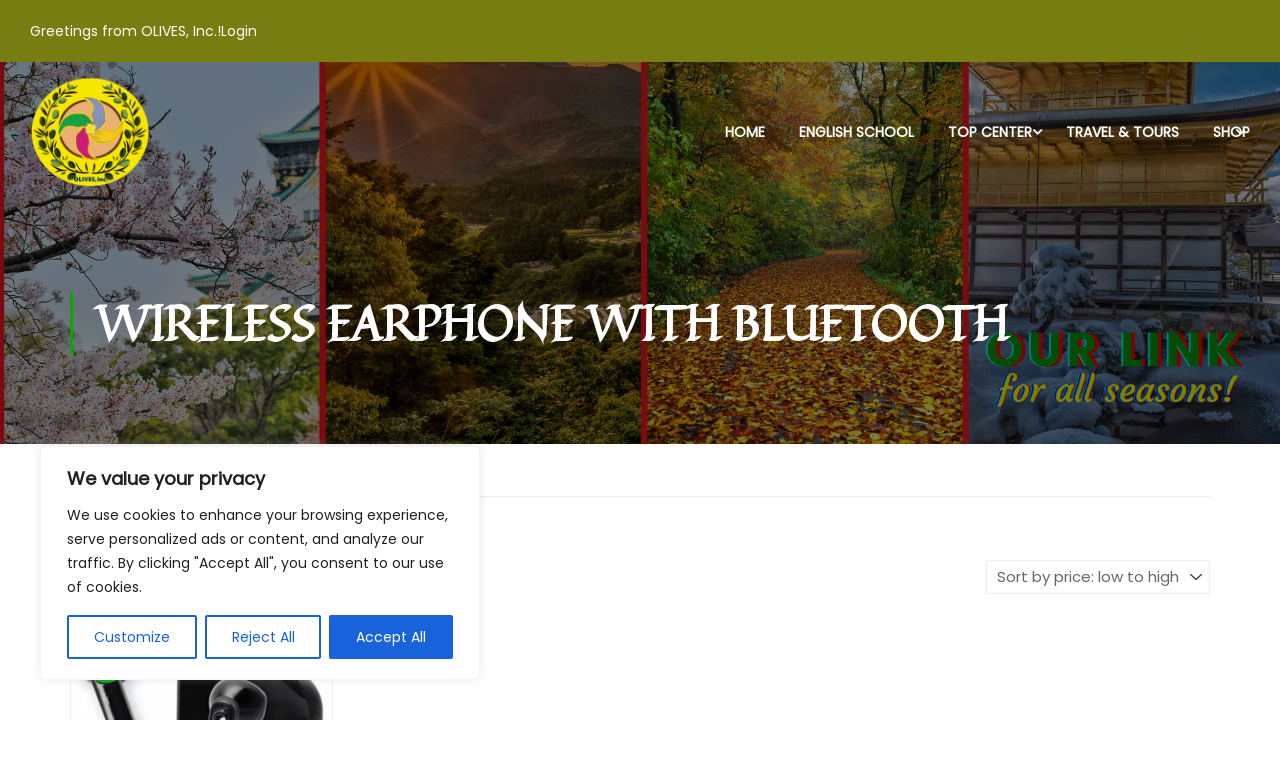

--- FILE ---
content_type: text/html; charset=utf-8
request_url: https://www.google.com/recaptcha/api2/aframe
body_size: 184
content:
<!DOCTYPE HTML><html><head><meta http-equiv="content-type" content="text/html; charset=UTF-8"></head><body><script nonce="KOrnhyw8kLqH4fEP9LDeOQ">/** Anti-fraud and anti-abuse applications only. See google.com/recaptcha */ try{var clients={'sodar':'https://pagead2.googlesyndication.com/pagead/sodar?'};window.addEventListener("message",function(a){try{if(a.source===window.parent){var b=JSON.parse(a.data);var c=clients[b['id']];if(c){var d=document.createElement('img');d.src=c+b['params']+'&rc='+(localStorage.getItem("rc::a")?sessionStorage.getItem("rc::b"):"");window.document.body.appendChild(d);sessionStorage.setItem("rc::e",parseInt(sessionStorage.getItem("rc::e")||0)+1);localStorage.setItem("rc::h",'1768664173239');}}}catch(b){}});window.parent.postMessage("_grecaptcha_ready", "*");}catch(b){}</script></body></html>